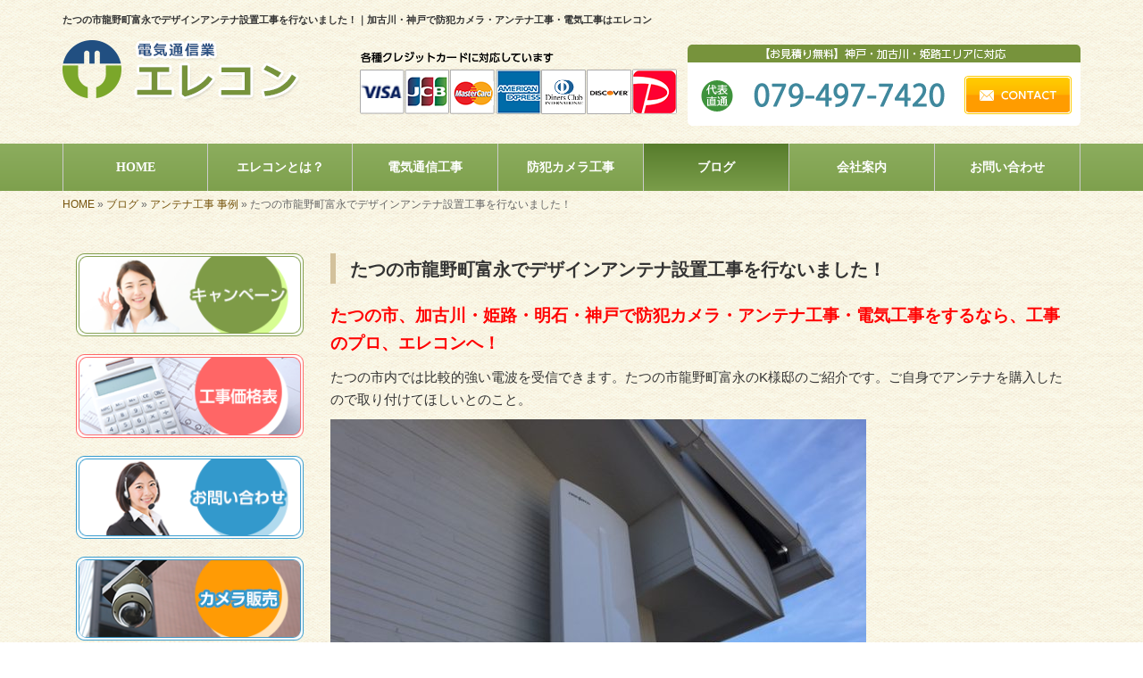

--- FILE ---
content_type: text/html; charset=UTF-8
request_url: https://www.elecon-sh.com/5111
body_size: 7112
content:
<!DOCTYPE html>
<html lang="ja">
<meta charset="UTF-8">
<title>たつの市龍野町富永でデザインアンテナ設置工事を行ないました！｜加古川・神戸で防犯カメラ・アンテナ工事・電気工事はエレコン</title>
<head prefix="og: http://ogp.me/ns# fb: http://ogp.me/ns/fb# article: http://ogp.me/ns/article#">
<meta property='og:locale' content='ja_JP'>
<meta property='og:site_name' content='エレコン'>
<meta property="og:title" content="たつの市龍野町富永でデザインアンテナ設置工事を行ないました！">
<meta property="og:url" content="https://www.elecon-sh.com/5111">
<meta property="og:type" content="article">
<meta property="og:description" content="たつの市、加古川・姫路・明石・神戸で防犯カメラ・アンテナ工事・電気工事をするなら、工...">
<meta property="og:image" content="http://www.elecon-sh.com/wp-content/uploads/2018/02/IMG_1819-600x450.jpg">
<meta name="viewport" content="width=device-width, initial-scale=1">
<meta name="keywords" content="加古川,防犯カメラ,アンテナ工事,電気工事,神戸">
<meta name="description" content="加古川・神戸近郊で防犯カメラ・アンテナの設置をお考えなら「エレコン」へ！当社は京阪神エリアで活動する地元の電気屋さん♪国家資格者である「電気工事士」が創業20年の豊富な実績を活かして、安心・高品質の電気工事をお届けします！まずはお気軽にお電話を♪">
<link rel='dns-prefetch' href='//code.jquery.com' />
<link rel='dns-prefetch' href='//use.fontawesome.com' />
<link rel='dns-prefetch' href='//webfont.fontplus.jp' />
<link rel='dns-prefetch' href='//s.w.org' />
<link rel="alternate" type="application/rss+xml" title="エレコン &raquo; フィード" href="https://www.elecon-sh.com/feed" />
<link rel="alternate" type="application/rss+xml" title="エレコン &raquo; コメントフィード" href="https://www.elecon-sh.com/comments/feed" />
<link rel="alternate" type="application/rss+xml" title="エレコン &raquo; たつの市龍野町富永でデザインアンテナ設置工事を行ないました！ のコメントのフィード" href="https://www.elecon-sh.com/5111/feed" />
		<script type="text/javascript">
			window._wpemojiSettings = {"baseUrl":"https:\/\/s.w.org\/images\/core\/emoji\/2.2.1\/72x72\/","ext":".png","svgUrl":"https:\/\/s.w.org\/images\/core\/emoji\/2.2.1\/svg\/","svgExt":".svg","source":{"concatemoji":"https:\/\/www.elecon-sh.com\/wp-includes\/js\/wp-emoji-release.min.js?ver=4.7.27"}};
			!function(t,a,e){var r,n,i,o=a.createElement("canvas"),l=o.getContext&&o.getContext("2d");function c(t){var e=a.createElement("script");e.src=t,e.defer=e.type="text/javascript",a.getElementsByTagName("head")[0].appendChild(e)}for(i=Array("flag","emoji4"),e.supports={everything:!0,everythingExceptFlag:!0},n=0;n<i.length;n++)e.supports[i[n]]=function(t){var e,a=String.fromCharCode;if(!l||!l.fillText)return!1;switch(l.clearRect(0,0,o.width,o.height),l.textBaseline="top",l.font="600 32px Arial",t){case"flag":return(l.fillText(a(55356,56826,55356,56819),0,0),o.toDataURL().length<3e3)?!1:(l.clearRect(0,0,o.width,o.height),l.fillText(a(55356,57331,65039,8205,55356,57096),0,0),e=o.toDataURL(),l.clearRect(0,0,o.width,o.height),l.fillText(a(55356,57331,55356,57096),0,0),e!==o.toDataURL());case"emoji4":return l.fillText(a(55357,56425,55356,57341,8205,55357,56507),0,0),e=o.toDataURL(),l.clearRect(0,0,o.width,o.height),l.fillText(a(55357,56425,55356,57341,55357,56507),0,0),e!==o.toDataURL()}return!1}(i[n]),e.supports.everything=e.supports.everything&&e.supports[i[n]],"flag"!==i[n]&&(e.supports.everythingExceptFlag=e.supports.everythingExceptFlag&&e.supports[i[n]]);e.supports.everythingExceptFlag=e.supports.everythingExceptFlag&&!e.supports.flag,e.DOMReady=!1,e.readyCallback=function(){e.DOMReady=!0},e.supports.everything||(r=function(){e.readyCallback()},a.addEventListener?(a.addEventListener("DOMContentLoaded",r,!1),t.addEventListener("load",r,!1)):(t.attachEvent("onload",r),a.attachEvent("onreadystatechange",function(){"complete"===a.readyState&&e.readyCallback()})),(r=e.source||{}).concatemoji?c(r.concatemoji):r.wpemoji&&r.twemoji&&(c(r.twemoji),c(r.wpemoji)))}(window,document,window._wpemojiSettings);
		</script>
		<style type="text/css">
img.wp-smiley,
img.emoji {
	display: inline !important;
	border: none !important;
	box-shadow: none !important;
	height: 1em !important;
	width: 1em !important;
	margin: 0 .07em !important;
	vertical-align: -0.1em !important;
	background: none !important;
	padding: 0 !important;
}
</style>
<link rel='stylesheet' id='share_s-bootstrap-css'  href='https://www.elecon-sh.com/wp-content/themes/theme-third/css/external/bootstrap.css?ver=4.7.27' type='text/css' media='all' />
<link rel='stylesheet' id='share_s-common-css'  href='https://www.elecon-sh.com/wp-content/themes/theme-third/css/style.css?ver=4.7.27' type='text/css' media='all' />
<link rel='stylesheet' id='share_s-sub-css'  href='https://www.elecon-sh.com/wp-content/themes/theme-third/css/sub.css?ver=4.7.27' type='text/css' media='all' />
<link rel='stylesheet' id='share_s-design-css'  href='https://www.elecon-sh.com/wp-content/themes/theme-third/design.css?ver=4.7.27' type='text/css' media='all' />
<script type='text/javascript' src='https://code.jquery.com/jquery-1.12.4.min.js?ver=1.12.4'></script>
<link rel='https://api.w.org/' href='https://www.elecon-sh.com/wp-json/' />
<link rel="EditURI" type="application/rsd+xml" title="RSD" href="https://www.elecon-sh.com/xmlrpc.php?rsd" />
<link rel="wlwmanifest" type="application/wlwmanifest+xml" href="https://www.elecon-sh.com/wp-includes/wlwmanifest.xml" /> 
<link rel='prev' title='神戸市東灘区御影本町でアンテナ撤去工事を行ないました！' href='https://www.elecon-sh.com/5104' />
<link rel='next' title='たつの市揖保川町片島で地デジアンテナの交換工事を行ないました！' href='https://www.elecon-sh.com/5116' />
<link rel="canonical" href="https://www.elecon-sh.com/5111" />
<link rel='shortlink' href='https://www.elecon-sh.com/?p=5111' />
<link rel="alternate" type="application/json+oembed" href="https://www.elecon-sh.com/wp-json/oembed/1.0/embed?url=https%3A%2F%2Fwww.elecon-sh.com%2F5111" />
<link rel="alternate" type="text/xml+oembed" href="https://www.elecon-sh.com/wp-json/oembed/1.0/embed?url=https%3A%2F%2Fwww.elecon-sh.com%2F5111&#038;format=xml" />
<!-- Global site tag (gtag.js) - Google Analytics -->
<script async src="https://www.googletagmanager.com/gtag/js?id=UA-91776117-1"></script>
<script>
  window.dataLayer = window.dataLayer || [];
  function gtag(){dataLayer.push(arguments);}
  gtag('js', new Date());

  gtag('config', 'UA-91776117-1');
  gtag('config', 'G-4E3PT0BRN6');
</script><link rel="Shortcut Icon" type="image/x-icon" href="/favicon.png" />
<!-- BEGIN: WP Social Bookmarking Light -->
<script>(function(d, s, id) {
  var js, fjs = d.getElementsByTagName(s)[0];
  if (d.getElementById(id)) return;
  js = d.createElement(s); js.id = id;
  js.src = "//connect.facebook.net/ja_JP/sdk.js#xfbml=1&version=v2.7";
  fjs.parentNode.insertBefore(js, fjs);
}(document, 'script', 'facebook-jssdk'));</script>
<style type="text/css">
.wp_social_bookmarking_light{
    border: 0 !important;
    padding: 10px 0 20px 0 !important;
    margin: 0 !important;
}
.wp_social_bookmarking_light div{
    float: left !important;
    border: 0 !important;
    padding: 0 !important;
    margin: 0 5px 0px 0 !important;
    min-height: 30px !important;
    line-height: 18px !important;
    text-indent: 0 !important;
}
.wp_social_bookmarking_light img{
    border: 0 !important;
    padding: 0;
    margin: 0;
    vertical-align: top !important;
}
.wp_social_bookmarking_light_clear{
    clear: both !important;
}
#fb-root{
    display: none;
}
.wsbl_twitter{
    width: 100px;
}
.wsbl_facebook_like iframe{
    max-width: none !important;
}
.wsbl_pinterest a{
    border: 0px !important;
}</style>
<!-- END: WP Social Bookmarking Light -->
</head>

<body id="top-head" class="post-template-default single single-post postid-5111 single-format-standard">

  <header id="masthead" class="site-header top-head" role="banner">

  <div class="container top-head-inner">

      <!-- スマホ用 メニューボタンここから -->
      <div id="nav-toggle">
          <div>
              <span></span>
              <span></span>
              <span></span>
          </div>
      </div>
      <!-- スマホ用 メニューボタンここまで -->

            <h1 class="col-md-12 fs-small headertop-copy">たつの市龍野町富永でデザインアンテナ設置工事を行ないました！｜加古川・神戸で防犯カメラ・アンテナ工事・電気工事はエレコン</h1>

      <div class="clearfix header-info">
        <p class="logo">
          <a href="https://www.elecon-sh.com"><img src="https://www.elecon-sh.com/wp-content/themes/theme-third/img/common/logo.png" alt="エレコン"></a>
        </p>
        <p></p>
        <div class="tel hidden-tb">
              <img style="margin: 0 8px 12px 0;" src="https://www.elecon-sh.com/wp-content/themes/theme-third/img/common/pay.png?">
              <a href="https://www.elecon-sh.com/contact"><img src="https://www.elecon-sh.com/wp-content/themes/theme-third/img/common/tel.png" alt="【お見積り無料】神戸・加古川・姫路エリアに対応
"></a>
        </div>
      </div>

  </div>

  <div class="bg-global-nav">

<div class="global-nav">

<div class="menu-header-container">

  <ul id="menu-header" class="menu">

    <li class="menu-item_01 ">
      <a href="https://www.elecon-sh.com">
      <strong class="global-nav-label--ja">HOME</strong>
      <span class="global-nav-label--en">top</span>
      </a>
    </li>

    <!-- メニュー(詳細なし)  -->
    <li class="menu-item-has-children menu-item_02 ">
      <a href="https://www.elecon-sh.com/about">
      <strong class="global-nav-label--ja">エレコンとは？</strong>
      <span class="global-nav-label--en">about</span>
      </a>
      <ul class="sub-menu sub-menu--header"></ul>    </li>

    <!-- メニュー(詳細あり)  -->
    <!--<li class="menu-item-has-children menu-item_03 ">
      <a href="https://www.elecon-sh.com/service">
      <strong class="global-nav-label--ja">業務内容</strong>
      <span class="global-nav-label--en">service</span></a>
      <ul class="sub-menu sub-menu--header"><li><a href="https://www.elecon-sh.com/menu-cat/ct-electrical">電気通信工事</a></li><li><a href="https://www.elecon-sh.com/menu-cat/ct-camera">防犯カメラ工事</a></li><li><a href="https://www.elecon-sh.com/menu-cat/ct-price">工事価格表</a></li></ul>    </li>-->
    
    <!-- 電気通信工事  -->
    <li class="menu-item-has-children menu-item_03">
      <a href="/menu-cat/ct-electrical">
      <strong class="global-nav-label--ja">電気通信工事</strong>
      <span class="global-nav-label--en">service</span>
      </a>
    </li>
    
    <!-- 防犯カメラ工事  -->
    <li class="menu-item-has-children menu-item_04">
      <a href="/menu/防犯カメラ工事">
      <strong class="global-nav-label--ja">防犯カメラ工事</strong>
      <span class="global-nav-label--en">service</span>
      </a>
    </li>

    <!-- 施工事例  -->
    <!-- <li class="menu-item-has-children menu-item_04 ">
      <a href="https://www.elecon-sh.com/gallery">
        <strong class="global-nav-label--ja">施工事例</strong>
        <span class="global-nav-label--en">gallery</span></a>
      <ul class="sub-menu sub-menu--header"></ul>    </li> -->

    <!-- よくある質問  -->
    <!-- <li class="menu-item_05 ">
      <a href="https://www.elecon-sh.com/qa">
      <strong class="global-nav-label--ja">非公開: よくあるご質問</strong>
      <span class="global-nav-label--en">qa</span></a>
    </li> -->

    
    <!-- 施工事例  -->
  <!--   <li class="menu-item-has-children menu-item_05 current">
      <a href="/category/case">
      <strong class="global-nav-label--ja">施工事例</strong>
      <span class="global-nav-label--en">blog</span>
      </a>
    </li> -->


    <!-- ブログ  -->
    <li class="menu-item-has-children menu-item_06 current">
      <a href="https://www.elecon-sh.com/blog">
      <strong class="global-nav-label--ja">ブログ</strong>
      <span class="global-nav-label--en">blog</span>
      </a>
      <ul class="sub-menu sub-menu--header"><li><a href="https://www.elecon-sh.com/category/case">電気工事 事例</a></li><li><a href="https://www.elecon-sh.com/category/%e3%82%a8%e3%82%a2%e3%82%b3%e3%83%b3%e8%a8%ad%e7%bd%ae">エアコン設置</a></li><li><a href="https://www.elecon-sh.com/category/case-4">アンテナ工事 事例</a></li><li><a href="https://www.elecon-sh.com/category/case-2">防犯カメラ工事 事例</a></li><li><a href="https://www.elecon-sh.com/category/case-6">カメラ販売</a></li><li><a href="https://www.elecon-sh.com/category/case-5">キャンペーン</a></li><li><a href="https://www.elecon-sh.com/category/case-3">参考資料</a></li></ul>    </li>
    
    <!-- 会社・店舗情報  -->
    <li class="menu-item_06 ">
      <a href="https://www.elecon-sh.com/information">
      <strong class="global-nav-label--ja">会社案内</strong>
      <span class="global-nav-label--en">information</span>
      </a>
    </li>

    <!-- お問い合わせ  -->
    <li class="menu-item_07 ">
      <a href="https://www.elecon-sh.com/contact">
      <strong class="global-nav-label--ja">お問い合わせ</strong>
      <span class="global-nav-label--en">contact</span>
      </a>
    </li>

  </ul>

</div>

</div>

<!-- global-nav --></div>

<!-- header --></header>

<div class="breadcrumbs">

	<div class="container mt100">

		<div class="wrapper-breadcrumbs">

								<a href="https://www.elecon-sh.com">HOME</a> &raquo;
				<a href="https://www.elecon-sh.com/blog">ブログ</a>  &raquo;
				<a href="https://www.elecon-sh.com/category/case-4">アンテナ工事 事例</a>				 &raquo;
				<span>  たつの市龍野町富永でデザインアンテナ設置工事を行ないました！</span>

				
		</div>

	</div>

</div>

	<div class="container contents">


		<main>

			
			<div class="col-md-9 contents-main-right">

				<h2 class="content-title--bl">たつの市龍野町富永でデザインアンテナ設置工事を行ないました！</h2>

				
				<div class="content-blog-box">

					<div class="content-main">

						<div class="content-main-section blog-content">

							
							<div class="clearfix"><p><span style="font-size: 14pt; color: #ff0000;"><strong>たつの市、加古川・姫路・明石・神戸で防犯カメラ・アンテナ工事・電気工事をするなら、工事のプロ、エレコンへ！</strong></span></p>
<p>たつの市内では比較的強い電波を受信できます。たつの市龍野町富永のK様邸のご紹介です。ご自身でアンテナを購入したので取り付けてほしいとのこと。</p>
<p><img class="alignnone size-large wp-image-4968" src="https://www.elecon-sh.com/wp-content/uploads/2018/02/IMG_1819-600x450.jpg" alt="" width="600" height="450" /></p>
<p>家の真北に中継局があり壁面に平行に取り付けすることできれいな電波を受信できました。でも各部屋でテレビがみられるように分配器を設置していますし、周りの環境が変化した時のために必ずブースターを取り付けします。</p>
<p><img class="alignnone size-large wp-image-4969" src="https://www.elecon-sh.com/wp-content/uploads/2018/02/IMG_1820-600x450.jpg" alt="" width="600" height="450" /></p>
<p>最大にするとびっくりするくらいレベルが大きくなるので一番弱い設定にしています。でもこれで周りの環境の影響で電波が弱くなっても大丈夫です。安定してきれいな映像を見ることができると思います！</p>
<p>ユニットバスの点検口内に分配器がありました。</p>
<p><img class="alignnone size-large wp-image-4966" src="https://www.elecon-sh.com/wp-content/uploads/2018/02/IMG_1814-600x450.jpg" alt="" width="600" height="450" /></p>
<p>ブースター電源を設置</p>
<p><img class="alignnone size-large wp-image-4967" src="https://www.elecon-sh.com/wp-content/uploads/2018/02/IMG_1815-600x450.jpg" alt="" width="600" height="450" /></p>
<p>すべての部屋で受信レベルを測定し、工事終了！　快適なテレビ生活をお楽しみください！</p>
<p>たつの市龍野町富永のK様、アンテナ工事のご依頼ありがとうございました＼(^o^)／</p>
<p>☆★☆★☆★☆★☆★☆★☆★☆★☆★☆★☆<br />
 <span style="color: #0000ff;"><strong>「中古物件を購入したけどテレビが映らない」</strong></span><br />
 <span style="color: #0000ff;"><strong>「他の部屋でもテレビを見れるようにして欲しい」</strong></span><br />
 <span style="color: #0000ff;"><strong>「台風でアンテナが倒れた！」</strong></span><br />
 <span style="color: #0000ff;"><strong>「雨が降るとテレビの映りが悪くなる」</strong></span><br />
 <span style="color: #0000ff;"><strong>「画面が暗くなりE202という画面が出る」</strong></span><br />
 <span style="color: #0000ff;"><strong>「特定のチャンネルが急に映らなくなった」</strong></span><br />
 <span style="color: #0000ff;"><strong>「新築にアンテナを設置して欲しい」</strong></span><br />
 ☆★☆★☆★☆★☆★☆★☆★☆★☆★☆★☆</p>
<p>上記のような修理のご依頼も喜んでお受けしています^^</p>
<p><strong><span style="color: #ff0000; font-size: 14pt;">神戸市、明石市、加古川市、高砂市、姫路市、三木市、小野市、たつの市のアンテナ工事は、是非ともエレコンにおまかせください！</span></strong></p>
</div>
							
														<div class="signature">加古川・神戸で防犯カメラ・アンテナ工事・電気工事はエレコン<br />
<br />
【代表直通】079-497-7420<br />
【メール】 <a href="/contact">こちらのフォームよりどうぞ（24時間受付）≫</a><br />
【対応エリア】 神戸市、加古川市、姫路市を中心とした京阪神エリア<br />
【住所】兵庫県加古川市尾上町池田2360-2</div>														
							<div class="blog-post-meta">
								<p>2018年03月14日 | <a href="https://www.elecon-sh.com/category/case-4" rel="category tag">アンテナ工事 事例</a></p>
							</div>


							<div class='wp_social_bookmarking_light'><div class="wsbl_facebook_like"><div id="fb-root"></div><fb:like href="https://www.elecon-sh.com/5111" layout="button_count" action="like" width="100" share="false" show_faces="false" ></fb:like></div><div class="wsbl_twitter"><a href="https://twitter.com/share" class="twitter-share-button" data-url="https://www.elecon-sh.com/5111" data-text="たつの市龍野町富永でデザインアンテナ設置工事を行ないました！">Tweet</a></div><div class="wsbl_line"><a href='line://msg/text/%E3%81%9F%E3%81%A4%E3%81%AE%E5%B8%82%E9%BE%8D%E9%87%8E%E7%94%BA%E5%AF%8C%E6%B0%B8%E3%81%A7%E3%83%87%E3%82%B6%E3%82%A4%E3%83%B3%E3%82%A2%E3%83%B3%E3%83%86%E3%83%8A%E8%A8%AD%E7%BD%AE%E5%B7%A5%E4%BA%8B%E3%82%92%E8%A1%8C%E3%81%AA%E3%81%84%E3%81%BE%E3%81%97%E3%81%9F%EF%BC%81%0D%0Ahttps%3A%2F%2Fwww.elecon-sh.com%2F5111' title='LINEで送る' rel=nofollow class='wp_social_bookmarking_light_a' ><img src='https://www.elecon-sh.com/wp-content/plugins/wp-social-bookmarking-light/images/line88x20.png' alt='LINEで送る' title='LINEで送る' width='88' height='20' class='wp_social_bookmarking_light_img' /></a></div></div><br class='wp_social_bookmarking_light_clear' />
														<p class="txt-center"><a href="https://www.elecon-sh.com/blog" class="btn btn-default">一覧ページに戻る</a></p>
							
						</div>

					</div>

				</div>

			</div>

			
		</main>

		<div class="col-md-3">

<div class="side-banner">
		<a href="/category/case-5"><img src="https://www.elecon-sh.com/wp-content/themes/theme-third/img/common/bnr-common-003.png" alt="キャンペーン"></a>
	</div>

	<div class="side-banner">
		<a href="/menu/工事価格表"><img src="https://www.elecon-sh.com/wp-content/themes/theme-third/img/common/bnr-common-002.png" alt="工事価格表"></a>
	</div>

    <div class="side-banner">
		<a href="/contact"><img src="https://www.elecon-sh.com/wp-content/themes/theme-third/img/common/bnr-common-001.png" alt="お問い合わせ"></a>
	</div>

	<div class="side-banner">
		<a href="/5790"><img src="https://www.elecon-sh.com/wp-content/themes/theme-third/img/common/bnr-common-004.png" alt="カメラ販売"></a>
	</div>


	<div id="info-blog">

			<h4 class="widget-title">月別アーカイブ</h4>
			<ul>
				<li><a href='https://www.elecon-sh.com/date/2021/08'>2021年8月</a></li>
	<li><a href='https://www.elecon-sh.com/date/2021/07'>2021年7月</a></li>
	<li><a href='https://www.elecon-sh.com/date/2021/06'>2021年6月</a></li>
	<li><a href='https://www.elecon-sh.com/date/2020/07'>2020年7月</a></li>
	<li><a href='https://www.elecon-sh.com/date/2020/06'>2020年6月</a></li>
	<li><a href='https://www.elecon-sh.com/date/2020/05'>2020年5月</a></li>
	<li><a href='https://www.elecon-sh.com/date/2019/12'>2019年12月</a></li>
	<li><a href='https://www.elecon-sh.com/date/2019/11'>2019年11月</a></li>
	<li><a href='https://www.elecon-sh.com/date/2019/10'>2019年10月</a></li>
	<li><a href='https://www.elecon-sh.com/date/2019/05'>2019年5月</a></li>
	<li><a href='https://www.elecon-sh.com/date/2019/04'>2019年4月</a></li>
	<li><a href='https://www.elecon-sh.com/date/2018/12'>2018年12月</a></li>
	<li><a href='https://www.elecon-sh.com/date/2018/10'>2018年10月</a></li>
	<li><a href='https://www.elecon-sh.com/date/2018/08'>2018年8月</a></li>
	<li><a href='https://www.elecon-sh.com/date/2018/07'>2018年7月</a></li>
	<li><a href='https://www.elecon-sh.com/date/2018/06'>2018年6月</a></li>
	<li><a href='https://www.elecon-sh.com/date/2018/05'>2018年5月</a></li>
	<li><a href='https://www.elecon-sh.com/date/2018/04'>2018年4月</a></li>
	<li><a href='https://www.elecon-sh.com/date/2018/03'>2018年3月</a></li>
	<li><a href='https://www.elecon-sh.com/date/2018/02'>2018年2月</a></li>
	<li><a href='https://www.elecon-sh.com/date/2018/01'>2018年1月</a></li>
	<li><a href='https://www.elecon-sh.com/date/2017/12'>2017年12月</a></li>
	<li><a href='https://www.elecon-sh.com/date/2017/11'>2017年11月</a></li>
	<li><a href='https://www.elecon-sh.com/date/2017/10'>2017年10月</a></li>
	<li><a href='https://www.elecon-sh.com/date/2017/09'>2017年9月</a></li>
	<li><a href='https://www.elecon-sh.com/date/2017/07'>2017年7月</a></li>
	<li><a href='https://www.elecon-sh.com/date/2017/06'>2017年6月</a></li>
	<li><a href='https://www.elecon-sh.com/date/2017/05'>2017年5月</a></li>
	<li><a href='https://www.elecon-sh.com/date/2017/04'>2017年4月</a></li>
	<li><a href='https://www.elecon-sh.com/date/2017/03'>2017年3月</a></li>
	<li><a href='https://www.elecon-sh.com/date/2017/02'>2017年2月</a></li>
			</ul>

		<div class="widget widget_recent_entries">
			<h4 class="widget-title">新着記事</h4>
			<ul>
						<li><a href="https://www.elecon-sh.com/6763"><span class="post-date">2021.08.30</span><br>
			垂水区五色山でデザインアンテナ設置（テレビ大阪）</a></li>
						<li><a href="https://www.elecon-sh.com/6757"><span class="post-date">2021.08.28</span><br>
			芦屋市でパラボラアンテナの調整</a></li>
						<li><a href="https://www.elecon-sh.com/6754"><span class="post-date">2021.08.26</span><br>
			加古川市別府でセンサーライトの取付</a></li>
						<li><a href="https://www.elecon-sh.com/6749"><span class="post-date">2021.08.24</span><br>
			垂水区で防犯カメラの設置</a></li>
						<li><a href="https://www.elecon-sh.com/6744"><span class="post-date">2021.08.22</span><br>
			加古川市でエアコン移設工事</a></li>
						<li><a href="https://www.elecon-sh.com/6720"><span class="post-date">2021.08.20</span><br>
			稲美町でエアコン分解クリーニング</a></li>
						<li><a href="https://www.elecon-sh.com/6701"><span class="post-date">2021.08.12</span><br>
			西宮市夙川のエステ店に防犯カメラ新設工事</a></li>
						<li><a href="https://www.elecon-sh.com/6692"><span class="post-date">2021.08.10</span><br>
			加古川市日岡町で平屋にアンテナ工事</a></li>
						<li><a href="https://www.elecon-sh.com/6685"><span class="post-date">2021.08.08</span><br>
			稲美町で分電盤の交換</a></li>
						<li><a href="https://www.elecon-sh.com/6676"><span class="post-date">2021.08.06</span><br>
			高砂市でアンテナ工事</a></li>
						</ul>
		</div>

		<div class="widget widget_categories">
			<h4 class="widget-title">ブログカテゴリ</h4>
			<ul>
				<li class="cat-item cat-item-1"><a href="https://www.elecon-sh.com/category/case" >電気工事 事例</a>
</li>
	<li class="cat-item cat-item-11"><a href="https://www.elecon-sh.com/category/%e3%82%a8%e3%82%a2%e3%82%b3%e3%83%b3%e8%a8%ad%e7%bd%ae" >エアコン設置</a>
</li>
	<li class="cat-item cat-item-7"><a href="https://www.elecon-sh.com/category/case-4" >アンテナ工事 事例</a>
</li>
	<li class="cat-item cat-item-5"><a href="https://www.elecon-sh.com/category/case-2" >防犯カメラ工事 事例</a>
</li>
	<li class="cat-item cat-item-9"><a href="https://www.elecon-sh.com/category/case-6" >カメラ販売</a>
</li>
	<li class="cat-item cat-item-8"><a href="https://www.elecon-sh.com/category/case-5" >キャンペーン</a>
</li>
	<li class="cat-item cat-item-6"><a href="https://www.elecon-sh.com/category/case-3" >参考資料</a>
</li>
			</ul>
		</div>

	</div>

	

	
	<div class="side-banner" id="banner-reve">
		<a href="http://reve.cm/" target="_blank"><img src="https://www.elecon-sh.com/wp-content/themes/theme-third/img/common/reve.jpg" alt="Reve"></a>
	</div>

	
</div>

	</div>

	<footer>

		<div class="footer-bgtop">

			<div class="container">

				<div class="menu-footer_all-container">

					<ul id="menu-footer_all" class="clearfix menu">
						<li><a href="https://www.elecon-sh.com">HOME</a></li>

						<!-- メニュー(詳細なし)  -->
						<li>
							<a href="https://www.elecon-sh.com/about">エレコンとは？</a>
							<ul class="sub-menu"></ul>						</li>

						<!-- メニュー(詳細あり)  -->
						<!--<li>
							<a href="https://www.elecon-sh.com/service">業務内容</a>
							<ul class="sub-menu"><li class="cat-item"><a href="https://www.elecon-sh.com/menu-cat/ct-electrical">電気通信工事</a></li><li class="cat-item"><a href="https://www.elecon-sh.com/menu-cat/ct-camera">防犯カメラ工事</a></li><li class="cat-item"><a href="https://www.elecon-sh.com/menu-cat/ct-price">工事価格表</a></li></ul>						</li>-->
            
						<!-- 電気通信工事 -->
						<li><a href="/menu-cat/ct-electrical">電気通信工事</a></li>

						<!-- 防犯カメラ工事 -->
						<li><a href="/menu/防犯カメラ工事">防犯カメラ工事</a></li>

						<!-- よくある質問  -->
						<!-- <li><a href="https://www.elecon-sh.com/qa">よくある質問</a></li> -->

						<!-- ブログ  -->
						<li>
							<a href="https://www.elecon-sh.com/blog">ブログ</a>
							<ul class="sub-menu">
									<li class="cat-item cat-item-1"><a href="https://www.elecon-sh.com/category/case" >電気工事 事例</a>
</li>
	<li class="cat-item cat-item-11"><a href="https://www.elecon-sh.com/category/%e3%82%a8%e3%82%a2%e3%82%b3%e3%83%b3%e8%a8%ad%e7%bd%ae" >エアコン設置</a>
</li>
	<li class="cat-item cat-item-7"><a href="https://www.elecon-sh.com/category/case-4" >アンテナ工事 事例</a>
</li>
	<li class="cat-item cat-item-5"><a href="https://www.elecon-sh.com/category/case-2" >防犯カメラ工事 事例</a>
</li>
	<li class="cat-item cat-item-9"><a href="https://www.elecon-sh.com/category/case-6" >カメラ販売</a>
</li>
	<li class="cat-item cat-item-8"><a href="https://www.elecon-sh.com/category/case-5" >キャンペーン</a>
</li>
	<li class="cat-item cat-item-6"><a href="https://www.elecon-sh.com/category/case-3" >参考資料</a>
</li>
							</ul>
						</li>
            
						<!-- 施工事例 -->
						<!-- <li><a href="/category/case">施工事例</a></li> -->
            
						<!-- 会社・店舗情報  -->
						<li><a href="https://www.elecon-sh.com/information">会社案内</a></li>

						<!-- お問い合わせ -->
						<li><a href="https://www.elecon-sh.com/contact">お問い合わせ</a></li>

					</ul>

				</div>

			</div>

		</div>

		<div class="footer-snsicons--wrapper">

			<div class="container">

				<div class="footer-snsicons">
				
				</div>

			</div>

		</div>

		<p class="txt-center footer-backtotop"><a href="#top-head"><i class="fa fa-chevron-up" aria-hidden="true"></i><br>ページトップへ</a></p>

		<div class="footer-bgbottom">
			<div class="container footer-copy">
				<p class="txt-center"><small>Copyright &copy; エレコン All Rights Reserved.</small></p>
			</div>
		</div>

	<!-- footer --></footer>

<div class="sp-conversion">

	<ul class="sp-conversion-list">

		<li class="btn-conversion--tel"><a href="tel:0794977420"><i class="fa fa-mobile fa-1" aria-hidden="true"></i>&nbsp;電話問い合わせ</a></li>

		<li class="btn-conversion--mail"><a href="https://www.elecon-sh.com/contact"><i class="fa fa-envelope-o fa_5" aria-hidden="true"></i>&nbsp;メール問い合わせ</a></li>

	</ul>

</div>

<!-- BEGIN: WP Social Bookmarking Light -->
<script>!function(d,s,id){var js,fjs=d.getElementsByTagName(s)[0],p=/^http:/.test(d.location)?'http':'https';if(!d.getElementById(id)){js=d.createElement(s);js.id=id;js.src=p+'://platform.twitter.com/widgets.js';fjs.parentNode.insertBefore(js,fjs);}}(document, 'script', 'twitter-wjs');</script>
<!-- END: WP Social Bookmarking Light -->
<script type='text/javascript' src='https://www.elecon-sh.com/wp-content/themes/theme-third/js/navigation.js?ver=20151215'></script>
<script type='text/javascript' src='https://www.elecon-sh.com/wp-content/themes/theme-third/js/skip-link-focus-fix.js?ver=20151215'></script>
<script type='text/javascript' src='https://www.elecon-sh.com/wp-content/themes/theme-third/js/external/html5shiv.js?ver=4.7.27'></script>
<script type='text/javascript' src='https://use.fontawesome.com/15ca37603b.js?ver=4.7.27'></script>
<script type='text/javascript' src='https://www.elecon-sh.com/wp-content/themes/theme-third/js/external/jquery.easing.1.3.js?ver=4.7.27'></script>
<script type='text/javascript' src='https://www.elecon-sh.com/wp-content/themes/theme-third/js/external/jquery.smoothScroll.js?ver=4.7.27'></script>
<script type='text/javascript' src='https://www.elecon-sh.com/wp-content/themes/theme-third/js/external/jquery.matchHeight-min.js?ver=4.7.27'></script>
<script type='text/javascript' src='https://www.elecon-sh.com/wp-content/themes/theme-third/js/init.js?ver=4.7.27'></script>
<script type='text/javascript' src='//webfont.fontplus.jp/accessor/script/fontplus.js?C0ZmmXk378c=&#038;aa=1&#038;ab=2&#038;ver=4.7.27'></script>
<script type='text/javascript' src='https://www.elecon-sh.com/wp-includes/js/wp-embed.min.js?ver=4.7.27'></script>

</body>
</html>


--- FILE ---
content_type: text/css
request_url: https://www.elecon-sh.com/wp-content/themes/theme-third/design.css?ver=4.7.27
body_size: 1852
content:
/* ------------------------------------------
　　テンプレ	No N146
--------------------------------------------- */

/*.table-company {
	width:100%;
}*/

/* ------------------------------------------
　　実装初期定義
--------------------------------------------- */
html {
	color: #76520d;
    background: url(img/common/bg.jpg);
}

hr {
	border-top: dotted 1px #666;
	border-left: none;
	border-right: none;
	border-bottom: none;
	padding-bottom: 5px;
}
.imagetext {overflow: hidden;}/*イメージ横テキストの回り込み禁止*/
.indent {padding-left: 15px;}
.row {margin-bottom:20px;}

a {
	color: #d3c19b;
}
a:hover {
	color: #baaa88;
}
.btn.btn--link {
	background: #d3c19b;
}
.btn.btn--link:hover {
	background: #baaa88;
}
.topnews-bg {
	background: #d3c19b;
}
.topgallery-label {
	background: #d3c19b;
}
footer {
	background: #f0e4cc;
}
.footer-backtotop a:hover {
	background: #baaa88;
}
.footer-backtotop a {
	background: #75530b;
}
.footer-backtotop a:hover {
	color: #fff;
}
.footer-snsicons-list li a {
	color: #75530b;
}
.footer-bgbottom {
	background: transparent;
}
#menu-footer_all li a {
	color: #75530b;
}
#menu-footer_all > li > a {
	border-bottom: solid 2px #d3c19b;
}
.widget-title {
	border-left: 6px solid #d3c19b;
	border-bottom: solid 1px #d3c19b;
}
#info-blog li {
	border-bottom: dotted 1px #d3c19b;
}
.breadcrumbs a{
	color: #75530b;
}
.blog-post-meta {
	    border-top: dotted 1px #d3c19b;
}
#menu-footer_all li.cat-item a:hover {
    background-color: #baaa88;
    color: #fff;
}
.wrapper-top-contents {
	padding: 0 0 15px;
}
@media screen and (min-width:768px){
	.wrapper-top-contents {
		padding: 0 0 30px;
	}
}
.wp-pagenavi span,
.wp-pagenavi a {
	background:#d3c19b;
}
/* ------------------------------------------
　　グローバルメニュー表示設定
--------------------------------------------- */
@media only screen and (min-width: 690px) {

	.bg-global-nav {
		border-top: 0;
	    border-bottom: 0;
		background: linear-gradient(to bottom,  #8cad5e 0%,#7ea04d 100%);
	}

	.global-nav ul li{
		background: linear-gradient(to bottom,  #8cad5e 0%,#7ea04d 100%);
	}

	.global-nav ul li > a {
		color: #fff;
	}

	.global-nav ul li:hover,
	.global-nav ul .current {
		background: linear-gradient(to bottom,  #577c2c 0%,#7a9d4a 100%);
		color: #fff;
	}

	.global-nav ul li:hover > a,
	.global-nav ul .current a {
		color: #fff;
	}

	.global-nav ul li {
		border-left: solid 1px #ccc;
		border-right: solid 1px #ccc;
	}

	.global-nav ul li span {
		color: #fff;
	}

	.global-nav ul li > a:hover span,
	.global-nav ul .current span {
		color: #fff;
	}

}

/* ------------------------------------------
　　見出しCSS設定
--------------------------------------------- */
.content-title--bl {
	border-left: 6px solid #d3c19b;
}
.content-subtitle {
	border-bottom: solid 2px #d3c19b;
}

/* 下ボーダー（2本線） */
.content-title--bbd {
	border-bottom: 3px double #d3c19b;
}

/* ボーダーで囲む × アクセント */
.content-title--bdacc {
	border: 1px solid #d3c19b;
}
.content-title--bdacc::after {
	background-color: #d3c19b;
}

/* 下ボーダー（2カラー） */
.content-title--bb2 {
	border-bottom: 4px solid #ccc;
}
.content-title--bb2::after {
	background-color: #d3c19b;
}

/* マーカーのような下線 */
.content-title--marker::after {
	background-color: #d3c19b;
}

/* ストライプ */
.content-title--stripe {
	background: -webkit-repeating-linear-gradient(45deg, #d3c19b, #d3c19b 5px, #baaa88 5px, #baaa88 10px);
	background: repeating-linear-gradient(45deg, #d3c19b, #d3c19b 5px, #baaa88 5px, #baaa88 10px);
	color: #fff;
	text-shadow: 1px 1px 1px rgba(0, 0, 0, .3);
}

/* グラデーション × ボーダー × マーク */
.content-title--gb {
	background: -webkit-repeating-linear-gradient(45deg, #d3c19b, #d3c19b 5px, #baaa88 5px, #baaa88 10px);
	background: repeating-linear-gradient(45deg, #d3c19b, #d3c19b 5px, #baaa88 5px, #baaa88 10px);
	border-top: 3px solid #d3c19b;
	color: #fff;
	text-shadow: 1px 1px 1px rgba(0, 0, 0, .3);
}
.content-title--gb::after {
	border: 3px solid #fff;
}

.gallery-flow-number span {
	background: #d3c19b;
}

/* ------------------------------------------
　　ここから編集CSS
--------------------------------------------- */

/* FONTPLUS書体設定 */
.global-nav-label--ja,.sub-menu--header {
	font-family: "新ゴ R"; }
h2, h3, h4 {
	font-family: "新ゴ R"; }

/*1行表示のときはコメントアウトを外す*/
span.global-nav-label--en {display:none !important;}

.point01 {color:#1F497D;}/*ポイントカラー1色目*/
.point02 {color:#00ff00;}/*ポイントカラー2色目*/

.tel{
	margin-top:-5px;
}
.wrapper-top-contents {padding-top:0px;}
ul.menu_li_436_1 {
	margin-top:0px;
	padding-top:0px;
	border-top:dotted 1px #666;
	list-style:none;
	display:block;
}
.menu_li_436_1 li {
	border-bottom:dotted 1px #666;
	padding:5px;
}
.clearfix {
 	clear: both;
}
.menu_li_436_2 {
	float:left;
}
.menu_li_436_3 {
	float:right;
	text-align:right;
	color:#666;
}
.menu_li_436_1 .clearfix {font-size:1px !important;line-height:1px !important;}
/* ------------------------------------------
　　メディア別追加CSS設定
--------------------------------------------- */
/* for pc */
/* PC版のスタイルを追加する場合はここに記述 */

@media screen and (min-width:641px){
	.top-contents {
		position: relative;
	}
	#main-btn {
		position: absolute;
	    bottom: 0;
	    left: 30px;
	}
	#main-btn{
		width: 67%;
		max-width: 765px;
		margin-bottom: 0;
		position:absolute;
		bottom: 2%;
		left: 3%;
	}
	#main-btn a {
		display: block;
	}
	#main-btn a img {
		width:100%;
		height:auto;
	}
	#main-btn a:hover img {
		opacity: .7;
	}
}

/* for tablet */
/* タブレット版のスタイルを追加する場合はここに記述 */
@media screen and (max-width:768px) and (min-width:641px){

}

/* for sp */
/* スマホ版のスタイルを追加する場合はここに記述 */
@media screen and (max-width:640px){
.tel{
	margin-top:0;
}
}

/* グローバルナビ追加 */
@media only screen and (min-width: 690px) {
	.term-ct-electrical .global-nav ul .menu-item_03,
	.postid-3000 .global-nav ul .menu-item_04 {
		background: linear-gradient(to bottom,  #577c2c 0%,#7a9d4a 100%);
		color: #fff;
	}
}

/* トップページのキャンペーンエリアのボタン追加 */

.campaign-btn {

	text-align:center;
	margin-top:5px;
	margin-bottom:30px;
}

/* youtube */

.youtube {max-width:847px;}
.youtube iframe{
  max-width: 100%;
}